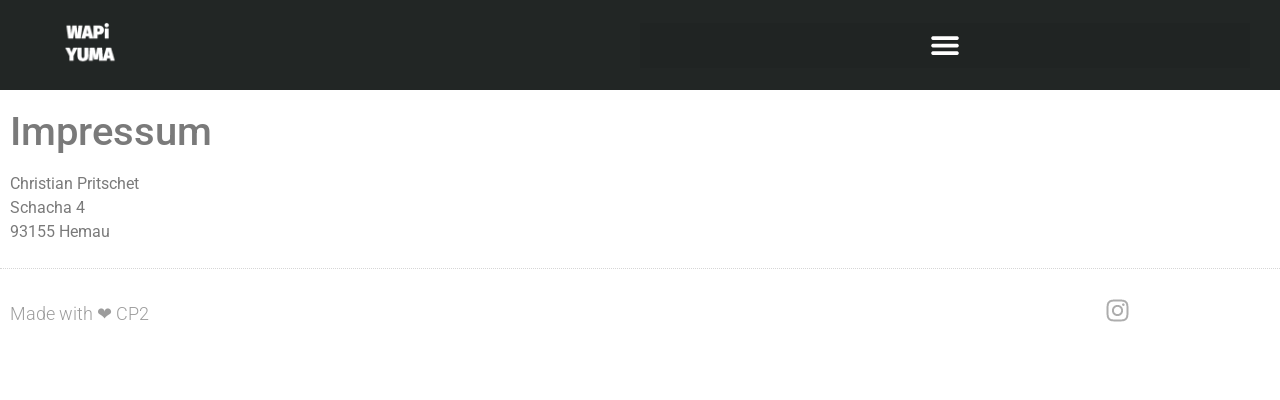

--- FILE ---
content_type: text/css; charset=utf-8
request_url: https://www.siberianhuskies.de/wp-content/uploads/elementor/css/post-256.css?ver=1768488754
body_size: 676
content:
.elementor-256 .elementor-element.elementor-element-60fde70f > .elementor-container > .elementor-column > .elementor-widget-wrap{align-content:center;align-items:center;}.elementor-256 .elementor-element.elementor-element-60fde70f:not(.elementor-motion-effects-element-type-background), .elementor-256 .elementor-element.elementor-element-60fde70f > .elementor-motion-effects-container > .elementor-motion-effects-layer{background-color:#222625;}.elementor-256 .elementor-element.elementor-element-60fde70f > .elementor-container{min-height:90px;}.elementor-256 .elementor-element.elementor-element-60fde70f{transition:background 0.3s, border 0.3s, border-radius 0.3s, box-shadow 0.3s;padding:0px 30px 0px 30px;}.elementor-256 .elementor-element.elementor-element-60fde70f > .elementor-background-overlay{transition:background 0.3s, border-radius 0.3s, opacity 0.3s;}.elementor-widget-image .widget-image-caption{color:var( --e-global-color-text );font-family:var( --e-global-typography-text-font-family ), Sans-serif;font-weight:var( --e-global-typography-text-font-weight );}.elementor-256 .elementor-element.elementor-element-3f4f50ba{text-align:start;}.elementor-256 .elementor-element.elementor-element-3f4f50ba img{width:120px;}.elementor-widget-nav-menu .elementor-nav-menu .elementor-item{font-family:var( --e-global-typography-primary-font-family ), Sans-serif;font-weight:var( --e-global-typography-primary-font-weight );}.elementor-widget-nav-menu .elementor-nav-menu--main .elementor-item{color:var( --e-global-color-text );fill:var( --e-global-color-text );}.elementor-widget-nav-menu .elementor-nav-menu--main .elementor-item:hover,
					.elementor-widget-nav-menu .elementor-nav-menu--main .elementor-item.elementor-item-active,
					.elementor-widget-nav-menu .elementor-nav-menu--main .elementor-item.highlighted,
					.elementor-widget-nav-menu .elementor-nav-menu--main .elementor-item:focus{color:var( --e-global-color-accent );fill:var( --e-global-color-accent );}.elementor-widget-nav-menu .elementor-nav-menu--main:not(.e--pointer-framed) .elementor-item:before,
					.elementor-widget-nav-menu .elementor-nav-menu--main:not(.e--pointer-framed) .elementor-item:after{background-color:var( --e-global-color-accent );}.elementor-widget-nav-menu .e--pointer-framed .elementor-item:before,
					.elementor-widget-nav-menu .e--pointer-framed .elementor-item:after{border-color:var( --e-global-color-accent );}.elementor-widget-nav-menu{--e-nav-menu-divider-color:var( --e-global-color-text );}.elementor-widget-nav-menu .elementor-nav-menu--dropdown .elementor-item, .elementor-widget-nav-menu .elementor-nav-menu--dropdown  .elementor-sub-item{font-family:var( --e-global-typography-accent-font-family ), Sans-serif;font-weight:var( --e-global-typography-accent-font-weight );}.elementor-256 .elementor-element.elementor-element-e654174 .elementor-menu-toggle{margin-left:auto;border-width:0px;border-radius:0px;}.elementor-256 .elementor-element.elementor-element-e654174 .elementor-nav-menu--dropdown a, .elementor-256 .elementor-element.elementor-element-e654174 .elementor-menu-toggle{color:#ffffff;fill:#ffffff;}.elementor-256 .elementor-element.elementor-element-e654174 .elementor-nav-menu--dropdown{background-color:rgba(0,0,0,0.5);}.elementor-256 .elementor-element.elementor-element-e654174 .elementor-nav-menu--dropdown a:hover,
					.elementor-256 .elementor-element.elementor-element-e654174 .elementor-nav-menu--dropdown a:focus,
					.elementor-256 .elementor-element.elementor-element-e654174 .elementor-nav-menu--dropdown a.elementor-item-active,
					.elementor-256 .elementor-element.elementor-element-e654174 .elementor-nav-menu--dropdown a.highlighted,
					.elementor-256 .elementor-element.elementor-element-e654174 .elementor-menu-toggle:hover,
					.elementor-256 .elementor-element.elementor-element-e654174 .elementor-menu-toggle:focus{color:#000000;}.elementor-256 .elementor-element.elementor-element-e654174 .elementor-nav-menu--dropdown a:hover,
					.elementor-256 .elementor-element.elementor-element-e654174 .elementor-nav-menu--dropdown a:focus,
					.elementor-256 .elementor-element.elementor-element-e654174 .elementor-nav-menu--dropdown a.elementor-item-active,
					.elementor-256 .elementor-element.elementor-element-e654174 .elementor-nav-menu--dropdown a.highlighted{background-color:#ededed;}.elementor-256 .elementor-element.elementor-element-e654174 .elementor-nav-menu--dropdown .elementor-item, .elementor-256 .elementor-element.elementor-element-e654174 .elementor-nav-menu--dropdown  .elementor-sub-item{font-size:16px;}.elementor-256 .elementor-element.elementor-element-e654174 .elementor-nav-menu--dropdown a{padding-top:15px;padding-bottom:15px;}.elementor-256 .elementor-element.elementor-element-e654174 .elementor-nav-menu--main > .elementor-nav-menu > li > .elementor-nav-menu--dropdown, .elementor-256 .elementor-element.elementor-element-e654174 .elementor-nav-menu__container.elementor-nav-menu--dropdown{margin-top:22px !important;}.elementor-256 .elementor-element.elementor-element-e654174 div.elementor-menu-toggle{color:#ffffff;}.elementor-256 .elementor-element.elementor-element-e654174 div.elementor-menu-toggle svg{fill:#ffffff;}.elementor-256 .elementor-element.elementor-element-e654174 div.elementor-menu-toggle:hover, .elementor-256 .elementor-element.elementor-element-e654174 div.elementor-menu-toggle:focus{color:#afafaf;}.elementor-256 .elementor-element.elementor-element-e654174 div.elementor-menu-toggle:hover svg, .elementor-256 .elementor-element.elementor-element-e654174 div.elementor-menu-toggle:focus svg{fill:#afafaf;}.elementor-256 .elementor-element.elementor-element-e654174{--nav-menu-icon-size:30px;}.elementor-theme-builder-content-area{height:400px;}.elementor-location-header:before, .elementor-location-footer:before{content:"";display:table;clear:both;}@media(max-width:1024px){.elementor-256 .elementor-element.elementor-element-60fde70f{padding:25px 25px 25px 25px;}.elementor-256 .elementor-element.elementor-element-3f4f50ba img{max-width:35%;}}@media(max-width:767px){.elementor-256 .elementor-element.elementor-element-60fde70f{padding:20px 20px 20px 20px;}.elementor-256 .elementor-element.elementor-element-7c37ac3{width:50%;}.elementor-256 .elementor-element.elementor-element-3f4f50ba{text-align:start;}.elementor-256 .elementor-element.elementor-element-3f4f50ba img{max-width:100%;}.elementor-256 .elementor-element.elementor-element-76b3d2d6{width:50%;}.elementor-256 .elementor-element.elementor-element-e654174 .elementor-nav-menu--main > .elementor-nav-menu > li > .elementor-nav-menu--dropdown, .elementor-256 .elementor-element.elementor-element-e654174 .elementor-nav-menu__container.elementor-nav-menu--dropdown{margin-top:40px !important;}}

--- FILE ---
content_type: text/css; charset=utf-8
request_url: https://www.siberianhuskies.de/wp-content/uploads/elementor/css/post-261.css?ver=1768488754
body_size: 294
content:
.elementor-261 .elementor-element.elementor-element-7e61935f > .elementor-container > .elementor-column > .elementor-widget-wrap{align-content:center;align-items:center;}.elementor-261 .elementor-element.elementor-element-7e61935f > .elementor-container{min-height:90px;}.elementor-261 .elementor-element.elementor-element-7e61935f{border-style:dotted;border-width:1px 0px 0px 0px;border-color:#d6d6d6;}.elementor-widget-heading .elementor-heading-title{font-family:var( --e-global-typography-primary-font-family ), Sans-serif;font-weight:var( --e-global-typography-primary-font-weight );color:var( --e-global-color-primary );}.elementor-261 .elementor-element.elementor-element-13c699ab .elementor-heading-title{font-size:18px;font-weight:300;color:rgba(0,0,0,0.39);}.elementor-261 .elementor-element.elementor-element-5d51630c{--grid-template-columns:repeat(0, auto);--icon-size:25px;--grid-column-gap:22px;--grid-row-gap:0px;}.elementor-261 .elementor-element.elementor-element-5d51630c .elementor-widget-container{text-align:right;}.elementor-261 .elementor-element.elementor-element-5d51630c .elementor-social-icon{background-color:rgba(255,255,255,0);--icon-padding:0em;}.elementor-261 .elementor-element.elementor-element-5d51630c .elementor-social-icon i{color:rgba(0,0,0,0.32);}.elementor-261 .elementor-element.elementor-element-5d51630c .elementor-social-icon svg{fill:rgba(0,0,0,0.32);}.elementor-261 .elementor-element.elementor-element-5d51630c .elementor-social-icon:hover{background-color:rgba(255,255,255,0);}.elementor-261 .elementor-element.elementor-element-5d51630c .elementor-social-icon:hover i{color:#211e1d;}.elementor-261 .elementor-element.elementor-element-5d51630c .elementor-social-icon:hover svg{fill:#211e1d;}.elementor-theme-builder-content-area{height:400px;}.elementor-location-header:before, .elementor-location-footer:before{content:"";display:table;clear:both;}@media(max-width:1024px){.elementor-261 .elementor-element.elementor-element-7e61935f{padding:10px 20px 10px 20px;}}@media(max-width:767px){.elementor-261 .elementor-element.elementor-element-7e61935f{padding:20px 20px 0px 20px;}.elementor-261 .elementor-element.elementor-element-13c699ab{text-align:center;}.elementor-261 .elementor-element.elementor-element-13c699ab .elementor-heading-title{line-height:19px;}.elementor-261 .elementor-element.elementor-element-5d51630c .elementor-widget-container{text-align:center;}.elementor-261 .elementor-element.elementor-element-5d51630c > .elementor-widget-container{padding:0px 0px 20px 0px;}.elementor-261 .elementor-element.elementor-element-5d51630c{--icon-size:20px;}}